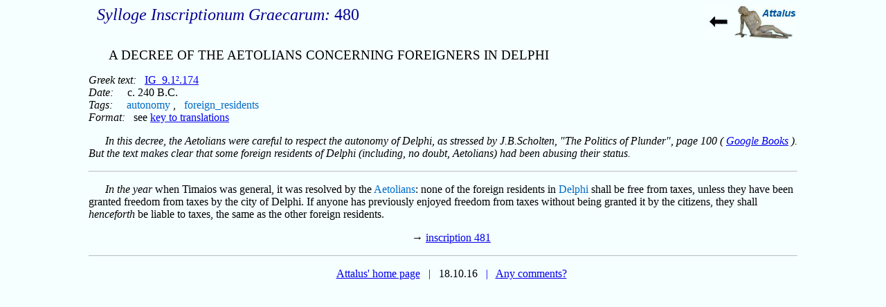

--- FILE ---
content_type: text/html
request_url: https://www.attalus.org/docs/sig1/s480.html
body_size: 959
content:
<HTML>
<HEAD>
<TITLE>Syll 480 : Translation of inscription</TITLE>
<META content="text/html; charset=iso-8859-1" http-equiv=Content-Type>
<META name="description" content="DECREE OF THE AETOLIANS - FOREIGNERS IN DELPHI  : inscription Syll_480">
<META NAME="viewport" CONTENT="width=device-width">
<LINK REL="stylesheet" TYPE="text/css" HREF="../../styles.css">
<LINK rel="shortcut icon" href="../../favicon.ico" />
</HEAD>
<BODY CLASS="margins">
<P> <A HREF="../sig.html"><IMG SRC="../../back.jpg" ALT="back" ALIGN=RIGHT></A>
<H1> <I>Sylloge Inscriptionum Graecarum:</I> 480</H1><BR>
<H2>A DECREE OF THE AETOLIANS CONCERNING FOREIGNERS IN DELPHI </H2>
<I>Greek text:</I> &nbsp; <A HREF="http://epigraphy.packhum.org/text/43010">IG_9.1&#178;.174</A>
<BR><I>Date:</I> &nbsp; &nbsp; c. 240 B.C.
<BR><I>Tags:</I> &nbsp; &nbsp; <A CLASS="help" HREF="../topics.html#autonomy">autonomy</A> , &nbsp; <A CLASS="help" HREF="../topics.html#foreigners">foreign_residents</A>
<BR><I>Format:</I> &nbsp; see <A HREF="../../info/translate_key.html">key to translations</A></P>

<P> <I>In this decree, the Aetolians were careful to respect the autonomy of Delphi, as stressed by J.B.Scholten, &quot;The Politics of Plunder&quot;, page 100 ( <A HREF="https://books.google.com/books?id=FOeAD_6iR7EC&pg=PA100">Google Books</A> ).  But the text makes clear that some foreign residents of Delphi (including, no doubt, Aetolians) had been abusing their status.</I>
  
<HR>

<P> <I>In the year</I> when Timaios was general, it was resolved by the <A CLASS="help" HREF="../../names/a/aetolia.html#1">Aetolians</A>: none of the foreign residents in <A CLASS="help" HREF="../../names/d/delphi.html#1">Delphi</A> shall be free from taxes, unless they have been granted freedom from taxes by the city of Delphi.  If anyone has previously enjoyed freedom from taxes without being granted it by the citizens, they shall <I>henceforth</I> be liable to taxes, the same as the other foreign residents.

<P ALIGN="CENTER">&rarr; <A HREF="s481.html">inscription 481</A>
<HR>
<P ALIGN=CENTER><A HREF="../../index.html">Attalus' home page</A>
<FONT COLOR="#0000ff"> &nbsp; | &nbsp; </FONT> 18.10.16
<FONT COLOR="#0000ff"> &nbsp; | &nbsp; </FONT>
<A HREF="../../info/comments.html">Any comments?</A></P>
<script src="http://www.google-analytics.com/urchin.js" type="text/javascript">
</script>
<script type="text/javascript">
_uacct = "UA-3599544-1";
urchinTracker();
</script>
</BODY>
</HTML> &nbsp; &nbsp; &nbsp; 





